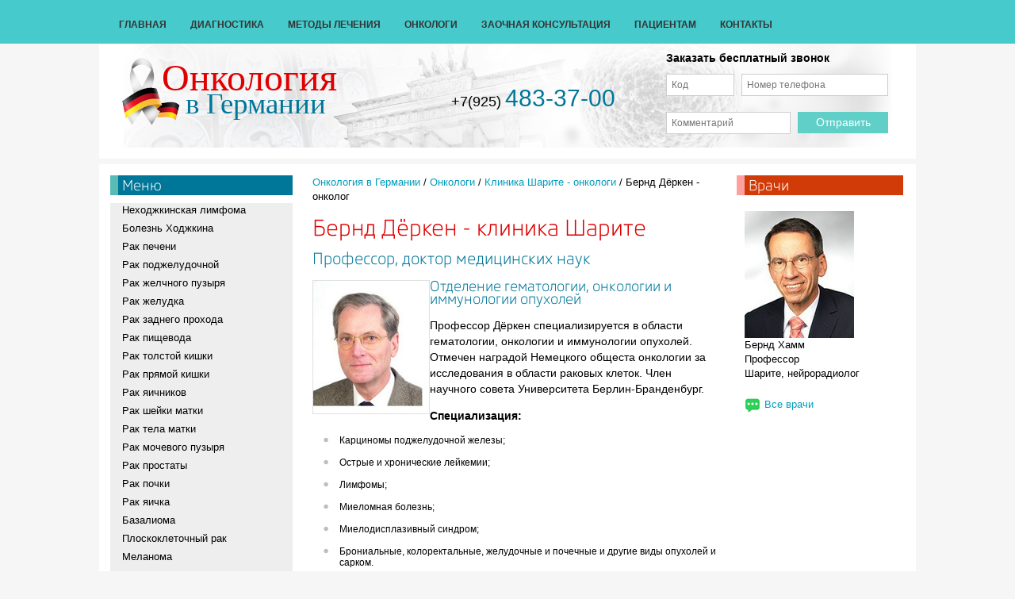

--- FILE ---
content_type: text/html; charset=utf-8
request_url: https://germanoncology.ru/doctors/sharite/derken/
body_size: 7390
content:
<!DOCTYPE html PUBLIC "-//W3C//DTD XHTML 1.0 Transitional//EN" "http://www.w3.org/TR/xhtml1/DTD/xhtml1-transitional.dtd">
<html xmlns="http://www.w3.org/1999/xhtml">
<head>
<meta name="viewport" content="width=device-width, initial-scale=1.0">
<meta http-equiv="Content-Type" content="text/html; charset=UTF-8" />
    <meta name="viewport" content="width=device-width,minimum-scale=1,initial-scale=1">
    <title>Бернд Дёркен - клиника Шарите</title>
<meta name='keywords' content='Бернд Дёркен, врачи в Германии, врачи в Шарите, врачи в Берлине, врачи в Нордвест, врачи в Бремене, врачи в Франкфурте, врачи в Вивантес' /><meta name='description' content='Профессор Дёркен специализируется в области гематологии, онкологии и иммунологии опухолей. Отмечен наградой Немецкого общеста онкологии за исследования в области раковых клеток.' /><script src="https://ajax.googleapis.com/ajax/libs/jquery/2.1.0/jquery.min.js"></script>
<script src="/ongerm/js/bootstrap.min.js"></script>
<script type="text/javascript" src="/ongerm/js/jquery.easing.min.js"></script>
<script type="text/javascript" src="/ongerm/js/custom.js"></script>
<link rel="stylesheet" type="text/css" href="/ongerm/css/bootstrap.min.css">
 <link href="/ongerm/css/index_css.css" type="text/css" rel="stylesheet" />
 <link rel="icon" href="/favicon.ico" type="image/x-icon">
<link rel="shortcut icon" href="/favicon.ico" type="image/x-icon">
<!--<script src="/ongerm/js/menu.js" type="text/javascript"></script>-->

<!--[if IE 6]>
<link href="/ongerm/css/stylesheet_ie6.css" type="text/css" rel="stylesheet" media="all"/>
<script type="text/javascript" src="/ongerm/js/pngfix-min.js"></script> 
<script type="text/javascript">
  DD_belatedPNG.fix('');
</script>
<![endif]--> 

<style>
/* button,hr,input{overflow:visible}audio,canvas,progress,video{display:inline-block}progress,sub,sup{vertical-align:baseline}html{font-family:sans-serif;line-height:1.15;-ms-text-size-adjust:100%;-webkit-text-size-adjust:100%}body{margin:0} menu,article,aside,details,footer,header,nav,section{display:block}h1{font-size:2em;margin:.67em 0}figcaption,figure,main{display:block}figure{margin:1em 40px}hr{box-sizing:content-box;height:0}code,kbd,pre,samp{font-family:monospace,monospace;font-size:1em}a{background-color:transparent;-webkit-text-decoration-skip:objects}a:active,a:hover{outline-width:0}abbr[title]{border-bottom:none;text-decoration:underline;text-decoration:underline dotted}b,strong{font-weight:bolder}dfn{font-style:italic}mark{background-color:#ff0;color:#000}small{font-size:80%}sub,sup{font-size:75%;line-height:0;position:relative}sub{bottom:-.25em}sup{top:-.5em}audio:not([controls]){display:none;height:0}img{border-style:none}svg:not(:root){overflow:hidden}button,input,optgroup,select,textarea{font-family:sans-serif;font-size:100%;line-height:1.15;margin:0}button,input{}button,select{text-transform:none}[type=submit], [type=reset],button,html [type=button]{-webkit-appearance:button}[type=button]::-moz-focus-inner,[type=reset]::-moz-focus-inner,[type=submit]::-moz-focus-inner,button::-moz-focus-inner{border-style:none;padding:0}[type=button]:-moz-focusring,[type=reset]:-moz-focusring,[type=submit]:-moz-focusring,button:-moz-focusring{outline:ButtonText dotted 1px}fieldset{border:1px solid silver;margin:0 2px;padding:.35em .625em .75em}legend{box-sizing:border-box;color:inherit;display:table;max-width:100%;padding:0;white-space:normal}progress{}textarea{overflow:auto}[type=checkbox],[type=radio]{box-sizing:border-box;padding:0}[type=number]::-webkit-inner-spin-button,[type=number]::-webkit-outer-spin-button{height:auto}[type=search]{-webkit-appearance:textfield;outline-offset:-2px}[type=search]::-webkit-search-cancel-button,[type=search]::-webkit-search-decoration{-webkit-appearance:none}::-webkit-file-upload-button{-webkit-appearance:button;font:inherit}summary{display:list-item}[hidden],template{display:none} */
.center p {
    font-size: 14px;
    color: #000;
    line-height: 20px;
    margin-bottom: 14px;
}
.menu li a {
    font-size: 13px;
    color: black;
    text-decoration: none;
    font-weight: normal;
    padding-left: 15px;
  /*  background: url(/ongerm/images/arw.jpg) 0px 5px no-repeat; */
    display: block;
    padding-right: 5px;
}
.menu li {
background-color: #eee; }
.menu li:hover {
background-color: #47cacc; }
.menu ul {
background-color: #eee; }
.menu {
    padding-left: 0px; }
    
    
    #primary_nav_wrap
{
	margin-top:15px
}

#primary_nav_wrap ul
{
	list-style:none;
	position:relative;
	float:left;
	margin:0;
	padding:0
}

#primary_nav_wrap ul a
{
	display:block;
	color:#333;
	text-decoration:none;
	font-weight:700;
	font-size:12px;
	line-height:32px;
	padding:0 15px;
	font-family:"HelveticaNeue","Helvetica Neue",Helvetica,Arial,sans-serif
}

#primary_nav_wrap ul li
{
	position:relative;
	float:left;
	margin:0;
	padding:0
}

#primary_nav_wrap ul li.current-menu-item
{
	background:#ddd
}

#primary_nav_wrap ul li:hover
{
	background:#f6f6f6
}

#primary_nav_wrap ul ul
{
	display:none;
	position:absolute;
	top:100%;
	left:0;
	background:#fff;
	padding:0
}

#primary_nav_wrap ul ul li
{
	float:none;
	width:200px
}

#primary_nav_wrap ul ul a
{
	line-height:120%;
	padding:10px 15px
}

#primary_nav_wrap ul ul ul
{
	top:0;
	left:100%
}

#primary_nav_wrap ul li:hover > ul
{
	display:block
}
    
    
</style>
<script src="//code.jivosite.com/widget.js" data-jv-id="Mgby4f7Cs9" async></script>
</head>
<body>

<div class="mainmenu">
<div class="mainmenu_inner">
    <div class="container">
        <div class="row">
                <nav class="navbar">

                    <div class="navbar-header">
                         
                        <button type="button" class="navbar-toggle" data-toggle="collapse" data-target="#bs-example-navbar-collapse-1">
                             <span class="sr-only">Toggle navigation</span><span class="icon-bar"></span><span class="icon-bar"></span><span class="icon-bar"></span>
                        </button>

                    </div>
                
                    <div class="collapse navbar-collapse" id="bs-example-navbar-collapse-1">
                       <nav id="primary_nav_wrap">
                        <ul class="nav navbar-nav">
            <li class="fst"><a href="/">ГЛАВНАЯ</a></li>
            <li><a href="/diagnostics/">ДИАГНОСТИКА</a><ul><li><a href='/diagnostics/biopsy/'>Биопсия костного мозга</a></li><li><a href='/diagnostics/lymph-nodes/'>Диагностика лимфоузлов</a></li><li><a href='/diagnostics/stereotactic/'>Стереотаксическая биопсия в Германии</a></li><li><a href='/diagnostics/bloodtest/'>Анализы крови</a></li><li><a href='/diagnostics/oncotypedx/'>Тест OncoType Dx</a></li><li><a href='/diagnostics/ct/'>Компьютерная томография</a></li><li><a href='/diagnostics/mri/'>Магнитно-резонансная томография</a></li><li><a href='/diagnostics/uzi/'>Ультразвуковое исследование</a></li><li><a href='/diagnostics/pat-1/'>Обследование ПЭТ/КТ</a></li><li><a href='/diagnostics/checkup/'>Онкологический чек-ап</a></li><li><a href='/diagnostics/breast/'>Маммография</a></li><li><a href='/diagnostics/pcr/'>Исследование методом ПЦР</a></li></ul></li>
            <li><a href="/treatment/">МЕТОДЫ ЛЕЧЕНИЯ</a><ul><li><a href='/treatment/surgery/'>Операция</a><ul><li><a href='/treatment/surgery/da-vinci/'>Робот да Винчи</a></li><li><a href='/treatment/surgery/embolization/'>Эмболизация сосудов опухоли</a></li><li><a href='/treatment/surgery/laser/'>Зеленый лазер (Green Laser)</a></li><li><a href='/treatment/surgery/transplantation/'>Трансплантация костного мозга</a></li><li><a href='/treatment/surgery/mohs/'>Операция MOHS</a></li><li><a href='/treatment/surgery/laparoscopy/'>Лапароскопическая простатэктомия</a></li></ul></li><li><a href='/treatment/radiotherapy/'>Лучевая терапия</a><ul><li><a href='/treatment/radiotherapy/radiosurgery/'>Радиохирургия</a></li><li><a href='/treatment/radiotherapy/radioiodine/'>Радиойодотерапия</a></li><li><a href='/treatment/radiotherapy/IORT/'>IORT-терапия</a></li><li><a href='/treatment/radiotherapy/brachytherapy/'>Брахитерапия</a></li><li><a href='/treatment/radiotherapy/sirt/'>SIRT-терапия</a></li><li><a href='/treatment/radiotherapy/proton/'>Протонная терапия</a></li></ul></li><li><a href='/treatment/chemotherapy/'>Химиотерапия</a><ul><li><a href='/treatment/chemotherapy/HIPEC/'>HIPEC-терапия</a></li></ul></li><li><a href='/treatment/hormon/'>Гормональная терапия</a></li><li><a href='/treatment/immunotherapy/'>Иммунотерапия</a></li><li><a href='/treatment/fdt/'>Фотодинамическая терапия</a></li><li><a href='/treatment/criotherapy/'>Криотерапия</a></li><li><a href='/treatment/hyperthermia/'>Гипертермия</a></li><li><a href='/treatment/target/'>Таргетная терапия</a></li><li><a href='/treatment/HIFU/'>Фокусированный ультразвук</a></li><li><a href='/treatment/palliative/'>Паллиативное лечение</a></li><li><a href='/treatment/new/'>Инновации</a></li></ul></li>
            <li><a href="/doctors/">ОНКОЛОГИ</a><ul><li><a href='/doctors/nordwest/'>Клиника Нордвест - онкологи</a><ul><li><a href='/doctors/nordwest/jeger/'>Эльке Йегер - гематолог</a></li><li><a href='/doctors/nordwest/beht/'>Эдуард Бехт - уролог</a></li><li><a href='/doctors/nordwest/kraus/'>Томас Краус - хирург</a></li><li><a href='/doctors/nordwest/ranger/'>Кристоф Ранггер - ортопед</a></li><li><a href='/doctors/nordwest/albert/'>Ута Сюзанн Альберт - гинеколог</a></li><li><a href='/doctors/nordwest/kampen/'>Михаэль ван Кампен - радиоонколог</a></li><li><a href='/doctors/nordwest/duks/'>Маркус Дюкс - радиоонколог</a></li></ul></li><li><a href='/doctors/sharite/'>Клиника Шарите - онкологи</a><ul><li><a href='/doctors/sharite/hamm/'>Бернд Хамм - нейрорадиология</a></li><li><a href='/doctors/sharite/pratchke/'>Иоханн Пратчке - общая хирургия</a></li><li><a href='/doctors/sharite/miller/'>Курт Миллер - уролог</a></li><li><a href='/doctors/sharite/ertel/'>Вольфганг Эртель - хирург</a></li><li><a href='/doctors/sharite/kailholz/'>Ульрих Кайльхольц - онколог</a></li><li><a href='/doctors/sharite/zigmund/'>Бритта Зигмунд - гастроэнтеролог</a></li><li><a href='/doctors/sharite/budah/'>Фолькер Будах - радиолог</a></li><li><a href='/doctors/sharite/derken/'>Бернд Дёркен - онколог</a></li></ul></li><li><a href='/doctors/vivantes/'>Клиника Вивантес - онкологи</a><ul><li><a href='/doctors/vivantes/klopf/'>Кристиан Клопф - уролог</a></li><li><a href='/doctors/vivantes/roygas/'>Ян Ройгас - уролог</a></li><li><a href='/doctors/vivantes/zaharias/'>Марио Цахариас - уролог</a></li><li><a href='/doctors/vivantes/shept-shvalbe/'>Эрнст Шпэт-Швальбе - гастроэнтеролог</a></li><li><a href='/doctors/vivantes/ludvig/'>Вольф-Дитер Людвиг - гематолог</a></li><li><a href='/doctors/vivantes/bajer/'>Йорг Байер - онколог</a></li><li><a href='/doctors/vivantes/vaikochi/'>Питер Вайкочи - нейроонколог</a></li><li><a href='/doctors/vivantes/kekerling/'>Фердинанд Кекерлинг</a></li></ul></li></ul></li>
            <li><a href="/consulting/">ЗАОЧНАЯ КОНСУЛЬТАЦИЯ</a></li>
            <li><a href="/for-patients/">ПАЦИЕНТАМ</a><ul><li><a href='/for-patients/to-go/'>Как приехать?</a></li><li><a href='/for-patients/price/'>Стоимость лечения</a></li><li><a href='/for-patients/visa/'>Оформление визы</a></li><li><a href='/for-patients/sanaviation/'>Санавиация</a></li><li><a href='/for-patients/advantages/'>Почему Германия?</a></li></ul></li>
            <li class="lst"><a href="/contacts/">КОНТАКТЫ</a></li>
                        </ul>
                        </nav>
                    </div>
                
                </nav>
        </div>
    </div>
</div>
</div>

<div id="full">  
  <div class="wrapper">

    <div class="corner corner_fix_0">
      <div class="header">
        
        <div class="top"><a href="/" class="logo"><img src="/ongerm/images/logo.png" alt="" /></a><span class="logsr">Онкология</span><br/><span class="logdwn">в Германии</span></div>
        <div class="contact">
  					<div class="phone">+7(925) <span>483-37-00</span></div>
  					</div>


       <div class="zbz">
                  <strong>Заказать бесплатный звонок</strong>
                  <br>
                  <div class="gf_browser_gecko gform_wrapper form-inline_wrapper gform_wrapper2">
                  
                  
                  <form name='adminForm' id='adminForm' class='form-inline' enctype='multipart/form-data' method='post' action='/netcat/add.php'>
            <input type='hidden' name='nc_token' value='1d76294311d382dc04b4517260246b61' /><input name='catalogue' type='hidden' value='3' />
<input name='cc' type='hidden' value='36' />
<input name='sub' type='hidden' value='24' /><input name='posting' type='hidden' value='1' />

<input name='curPos' type='hidden' value='0' />
<input name='f_Parent_Message_ID' type='hidden' value='' />
<input type='hidden' name='f_Checked' value='1' />
                          <div class="gform_body">
              <ul class="gform_fields top_label form_sublabel_below description_below">
              <li class="div1 clearfix">
                <div class="ginput_container ginput_container_text"><input name="f_Time" type="text" value="" class="medium3"  tabindex="1"  placeholder="Код" />
                <input name="f_Phone" type="text" value="" class="medium4"  tabindex="2"  placeholder="Номер телефона" />
              </div>
              </li>
              <li class="div1 clearfix">
                <div class="ginput_container ginput_container_text">
                <input name="f_Message" type="text" value="" class="medium5"  tabindex="2"  placeholder="Комментарий" />
                <button type="submit" class="btn" value="Отправить" tabindex="3">Отправить</button> 
              </div>
              </li>
                          </ul>
      </div></form> 
 
             
             
      </div> 
    </div>

  </div>
 </div>

  
    
    
    <div class="content nuclear">
  <div class="corner corner_fix_2 clearfix">
      <div class="left-bar"> 
<h3>Меню</h3>
                    <ul class="menu" style="background-color: #eee; ">


         <li><a href='/non-hodgkins/'>Неходжкинская лимфома</a></li><li><a href='/hodgkins/'>Болезнь Ходжкина</a></li><li><a href='/liver/'>Рак печени</a></li><li><a href='/pancreas/'>Рак поджелудочной</a></li><li><a href='/gallbladder/'>Рак желчного пузыря</a></li><li><a href='/stomack/'>Рак желудка</a></li><li><a href='/anus/'>Рак заднего прохода</a></li><li><a href='/esophageal/'>Рак пищевода</a></li><li><a href='/colon/'>Рак толстой кишки</a></li><li><a href='/rectal/'>Рак прямой кишки</a></li><li><a href='/ovarian/'>Рак яичников</a></li><li><a href='/cervical/'>Рак шейки матки</a></li><li><a href='/hysterocarcinoma/'>Рак тела матки</a></li><li><a href='/bladder/'>Рак мочевого пузыря</a></li><li><a href='/prostate/'>Рак простаты</a></li><li><a href='/carcinoma/'>Рак почки</a></li><li><a href='/testicular/'>Рак яичка</a></li><li><a href='/basalioma/'>Базалиома</a></li><li><a href='/squamous/'>Плоскоклеточный рак</a></li><li><a href='/melanoma/'>Меланома</a></li><li><a href='/sarkoma/'>Саркома</a></li><li><a href='/adrenal/'>Рак надпочечников</a></li><li><a href='/thyroid/'>Рак щитовидной железы</a></li><li><a href='/head/'>Рак головы и шеи</a></li><li><a href='/tongue/'>Рак языка</a></li><li><a href='/bones/'>Рак кости</a></li><li><a href='/breast/'>Рак молочной железы</a></li><li><a href='/lungs/'>Рак легкого</a></li><li><a href='/leukemia/'>Лейкемия</a></li><li><a href='/retinoblastoma/'>Ретинобластома</a></li><li><a href='/brain/'>Рак головного мозга</a></li><li><a href='/mesothelioma/'>Мезотелиома</a></li>          </ul>	  
        
      </div>
      
      <div class="center">
       <div id='trail'><a href='/'>Онкология в Германии</a>  / <a href='/doctors/'>Онкологи</a>  / <a href='/doctors/sharite/'>Клиника Шарите - онкологи</a>  / <span>Бернд Дёркен - онколог</span> </div><br>  <h1>Бернд Дёркен - клиника Шарите</h1>
<h2>Профессор, доктор медицинских наук</h2>
<h3><img alt="" src="/netcat_files/userfiles/derken.jpg" style="float: left; width: 148px; height: 169px;" />Отделение гематологии, онкологии и иммунологии опухолей</h3>
<p>Профессор Дёркен специализируется в области гематологии, онкологии и иммунологии опухолей. Отмечен наградой Немецкого общеста онкологии за исследования в области раковых клеток. Член научного совета Университета Берлин-Бранденбург.</p>
<p><strong>Специализация:</strong></p>
<ul class="list">
<li>Карциномы поджелудочной железы;</li>
<li>Острые и хронические лейкемии;</li>
<li>Лимфомы;</li>
<li>Миеломная болезнь;</li>
<li>Миелодисплазивный синдром;</li>
<li>Брониальные, колоректальные, желудочные и почечные и другие виды опухолей и сарком.</li></ul>                                       <br clear=all /><div class="well">
                        <h4>Cвяжитесь с нами</h4>
                        <div class="clearfix">
                         <form name='adminForm' id='adminForm' class='nc-form' enctype='multipart/form-data' method='post' action='/netcat/add.php'>
<input name='admin_mode' type='hidden' value='' />
<input type='hidden' name='nc_token' value='1d76294311d382dc04b4517260246b61' /><input name='catalogue' type='hidden' value='3' />
<input name='cc' type='hidden' value='35' />
<input name='sub' type='hidden' value='23' /><input name='posting' type='hidden' value='1' />
<input name='curPos' type='hidden' value='0' />
<input name='f_Parent_Message_ID' type='hidden' value='' />
<input type='hidden' name='f_Checked' value='1' />
                            <div class="gform_wrapper gform_wrapper3">

                                <ul>
                                    <li>
                                        <div class="ginput_container ginput_container_text">
                                            <input name="f_Name" value="" class="medium" tabindex="1" placeholder="Имя"
                                                   type="text">
                                        </div>
                                    </li>
                                    <li>
                                        <div class="ginput_container ginput_container_text">
                                            <input name="f_fam" value="" class="medium" tabindex="1" placeholder="Фамилия"
                                                   type="text">
                                        </div>
                                    </li>
                                    <li>
                                        <div class="ginput_container ginput_container_email">
                                            <input name="f_email" value="" class="medium" tabindex="4" placeholder="Е-меил"
                                                   type="email">
                                        </div>
                                    </li>
                                    <li>
                                        <div class="ginput_container ginput_container_text">
                                            <input name="f_Time" value="" class="medium1" tabindex="2" placeholder="Код"
                                                   type="text">
                                            <input name="f_Phone" value="" class="medium2" tabindex="3"
                                                   placeholder="Номер телефона" type="text">
                                        </div>
                                    </li>
                                    <li class="wid50">
                                        <div class="ginput_container ginput_container_textarea"><textarea name="f_Message"
                                                                                                          class="textarea medium"
                                                                                                          tabindex="5"
                                                                                                          placeholder="Описание проблемы"
                                                                                                          rows="10"
                                                                                                          cols="50"></textarea>
                                        </div>
                                    </li>
                                </ul>
                            </div>
                            <div class="gform_footer top_label">
                                <small>Пожалуйста, заполните эту форму, и мы незамедлительно подберём для Вас оптимальные варианты обследования и лечения в Германии
                                </small>
                                <button type="submit" class="btn btn-primary" value="Отправить" tabindex="6">Отправить
                                </button>
                            </div>
                            </form>
                        </div>
                    </div>
                                    </div>

                <div class="right-bar">
                    <h3>Врачи</h3>
                    <ul class="doctors">
                                                      <li>
                                                          <img src='/netcat_files/333_3.jpeg' alt='' title='' />
                                                         <div>
  
       <h4'> Бернд Хамм  </h4> 
       <p> Профессор<br/>Шарите, нейрорадиолог </p>
              
        </div>
                        </li>
    
                        <li class="last nuclear"><a href="/doctors/">Все врачи</a></li>
                    </ul>

      
      </div>
    </div>


<div class="corner corner_fix_3">
  <div class="box">
          <ul class="images nuclear">
            <li><a href="#"><img src="/ongerm/images/cllogo1.jpg" alt=""/></a></li>
            <li><a href="#"><img src="/ongerm/images/cllogo2.jpg" alt="" /></a></li>
            <li><a href="#"><img src="/ongerm/images/cllogo3.jpg" alt="" /></a></li>
            <li><a href="#"><img src="/ongerm/images/cllogo5.jpg" alt="" /></a></li>          </ul>
        </div>
  </div>
</div>

</div>
</div>    

<div class="footer">
    <div class="corner corner_fix_4">
        <div class="wrap clearfix">
            <div class="left">
                <a href="/" class="logo-foot"></a>
                <div class="copyr">&copy; 2016-2025 <a href="http://germanoncology.ru/">germanoncology.ru</a><br/>Все права защищены.</div>
                <div class="email">E-mail: <a href="mailto:info@germanoncology.ru">info@germanoncology.ru</a></div>
                <div class="phone">+7(925) 483-37-00</div>
                <!--<div class="counter"><img src="/images/counter.jpg" alt=""/></div>-->
            </div>
            <div class="right">
                <div class="menu">
                    <div class="foot-menu-1">
                       <div>Полезно знать</div>
                          <a href="/genesis/">Механизм возникновения рака</a> <a href="/first-sign/">Первые признаки рака</a> <a href="/forth/">Лечение четвертой стадии</a> <a href="/metastasis/">Метастазы при раке</a> <a href="/after/">Побочные эффекты химиотерапии</a>                    </div>
                    <div class="foot-menu-2">
                        <div>Клиники</div>
                          <a href="/charite/">Университетская клиника Шарите</a> <a href="/nordwest/">Онкологический центр НордВест</a> <a href="/vivantes/">Медицинский концерн Вивантес</a> <a href="/bremen/">Концерн онкоклиник в Бремене</a> <a href="/alternative/">Клиники альтернативного лечения рака</a>                    </div>
                   <div class="foot-menu-3">
                        <div>Информация для пациента</div>
                         <a href="/for-patients/to-go/">Как приехать?</a> <a href="/for-patients/price/">Стоимость лечения</a> <a href="/for-patients/visa/">Оформление визы</a> <a href="/for-patients/sanaviation/">Санитарная авиация</a> <a href="/for-patients/advantages/">Почему Германия?</a>                    </div>
                </div>
            </div>
        </div>
    </div>
</div>


<center><iframe src="https://mednavigator.ru/blok-poiska" frameborder="0" scrolling="auto"  allowtransparency="yes" seamless="yes" align="center" width="60%" height="280"></iframe></center>
</body>
</html>

--- FILE ---
content_type: text/css
request_url: https://germanoncology.ru/ongerm/css/index_css.css
body_size: 4039
content:
*{
	margin: 0;
	padding: 0;
}

.nuclear:after{
  content: ".";
  display: block;
  height: 0;
  clear: both;
  overflow: hidden;
}

.nuclear{ 
  display: block;
}

.clear{
	clear: both;
}



@font-face {
    font-family: Arial;
	font-weight: normal;
    font-style: normal;
}

@font-face {
        font-family:'SkodaPro_Regular';
	src: url('/ongerm/fonts/SkodaPro_Regular.eot');
	src: url('/ongerm/fonts/SkodaPro_Regular.woff') format('woff'), 
	     url('/ongerm/fonts/SkodaPro_Regular.ttf') format('truetype'), 
	     url('/ongerm/fonts/SkodaPro_Regular.svg#SkodaPro_Regular') format('svg');
	font-weight: normal;
	font-style: normal;
	}

div, td, a {
	font-family: Arial;
}

td, div{
	text-align: left;
	vertical-align: top;
	color: #000;
}

a{
	color: #019cbd;
	text-decoration: none;
}

a:hover{
	text-decoration: underline;
}

a img{
	border: 0px;
	text-decoration: none;
}


li{
	list-style: none;
} 

html, body {
  width: 100%;
  height: 100%;
  background: #f6f6f6;
  overflow-x:  hidden; 
  font-size: 90%;
}                  
                            
#full {
  width: 100%;
  min-height: 100% !important;
  height: auto !important;
  height: 100%;
  background: #f6f6f6; 
  margin-top: 43px;
}                 
     
#full .wrapper {
  padding: 0px 0 15px 0; 
  width: 1002px;
  margin: 0 auto;
}

.header{
  height:143px;
  position: relative;
  box-sizing:border-box;
  width: 100%;
  background: #fff url(/ongerm/images/top-bg.jpg) no-repeat 50% 0;
}

.top{
  position: absolute;
  right: 0;
  top: 20px;
  left: 0;
}

.logsr{
  font-family: Georgia;
  font-size: 48px;
  font-weight: normal;
  color: #df0101;
  display: block;
  position: absolute;
  top: 1px;
  left: 65px
}

.logdwn{
  font-family: Georgia;
  font-size: 37px;
  font-weight: normal;
  color: #007799;
  display: block;
  position: absolute;
  top: 42px;
  left: 95px
  }

.logond {
  font-family: Arial;
  font-size: 0,9rem;
  color: #000;
  display: block;
  font-weight: bold;
}



.contact{
    position: absolute;
	top: 60px;
	float: left;
	left: 430px;
	width: 30%;
	padding: 0 0 30px 0;
}

.contact .phone{
	display: block;
	font-family: Arial;
	color: #000;
	font-size: 18px;
	font-weight: normal;
}

.contact .phone span{
	font-size: 30px;
	color: #007799;
}

.logo{
  position: absolute;
  left: 15px;
  top: 10px;
}

.content{
  padding: 5px 0 10px 0;
  float: center;
}

.left-bar{
  float: left;
  width: 230px;
  margin-right: 25px;
  padding: 0 0 10px 0;
}

.right-bar{
  float: left;
  width: 210px;
  padding: 0 0 10px 0;
}

.center{
  float: left;
  width: 535px;
  padding: 0 25px 10px 0;
}

.left-bar h3{
  line-height: 5px;
  padding: 10px 15px 10px;
  background: url(/ongerm/images/sd-bg2.jpg) left top no-repeat;
  background-color: #007799;
  color: #fff;
  font-size: 18px;
  font-family: 'SkodaPro_Regular';
  font-weight: normal;
  margin-bottom: 10px;
}

.right-bar h3{
  line-height: 5px;
  padding: 10px 15px 10px;
  background: url(/ongerm/images/sd-bg1.jpg) left top no-repeat;
  background-color: #d03b07;
  color: #fff;
  font-size: 18px;
  font-family: 'SkodaPro_Regular';
  font-weight: normal;
  margin-bottom: 10px;
}

.doctors{
  padding-top: 10px;
}

.doctors li{
   margin-bottom: 20px;
	margin-left: 10px;
}

.doctors ul li{
  float: left;
}

.doctors ul li img{
  float: left;
  margin-right: 15px;
  margin-bottom: 15px;
  position: relative;
  z-index: 1000;
  background: #fff;
}

.doctors ul li div{
  float: right;
  color: #fff;
}

.doctors ul li div h4{
  font-weight: bold;
  font-size: 12px;
  color: #fff;
  margin-bottom: 15px;
}

.doctors ul li div p{
  line-height: 17px;
  color: #fff;
  font-size: 12px;
  width: 40px;
}

.doctors li.last a {
    float: left;
    background: transparent url("/ongerm/images/arw2.jpg") no-repeat scroll left 1px;
    padding-left: 25px;
	line-height: 19px;
}

.recommend li{
	margin-bottom: 20px;
	margin-left: 10px;
}

.recommend li h4{
	display: block;
	font-size: 0,8rem;
	color: #000;
	font-family: Arial;
	font-weight: bold;
	margin-bottom: 12px;
}

.rectxt{
	font-size: 0,7rem;
	margin-bottom: 10px;
	float: left;
    padding-left: 16px;
	color: #000;
	font-family: Arial;
	font-style: italic;
	line-height: 18px;
	font-size: 12px;
}

.data{
	float: left;
    background: transparent url("/ongerm/images/arw3.jpg") no-repeat scroll left 1px;
    padding: 0 25px 10px;
	color: #2ab412;
	font-family: Arial;
	font-weight: bold;
	line-height: 18px;
	font-size: 0.8rem;
}

.recommend li a{
	text-decoration: none;
}

.recommend li a:hover{
	text-decoration: underline;
}

.recommend li.last a {
    float: left;
    background: transparent url("/ongerm/images/arw2.jpg") no-repeat scroll left 1px;
    padding-left: 25px;
	line-height: 19px;
}

.collage-cnt, .collage-cnt_menu,.collage-cnt_img {
height: 260px;
width: 100%;
}

.collage-cnt, .collage-cnt_img {
overflow:hidden;
}
.collage-cnt {
  position:relative;
	border: 1px solid #ddd ;
	background-color: #f1f1f1;
	margin-bottom: 15px;
}

.collage-cnt_img {
 position:relative; 
 margin-left: 325px;
 overflow:hidden;
 }
 
.collage-cnt_menu {
 position:absolute; 
 top:0px; 
 left: 0px; 
 width:325px; 
}

.collage-cnt_img img {
 width:100% auto !important;
 min-width:300px !important;
 height: 260px!important;
}

.collage-cnt_menu li a {
 display:block;
 position: relative;
 height:66px;
 width: 357px;
 text-decoration:none;
 overflow:hidden;
 color: #000000;
 background: url(/ongerm/images/pattern.png) no-repeat 0 0;
 box-sizing: border-box;
 padding: 0 0 20px 50px;
 font-size: 13px;
}
 
.collage-cnt_menu li a span{
 display:block;
 width: 255px;
 height: 63px;
 display: table-cell;
 vertical-align: middle;
 }
 
.collage-cnt_menu  li a.active {
  background: url(/ongerm/images/pattern.png) no-repeat 0 100%;
  color:#fff;
  font-family: Arial;
  font-weight: bold;
}
 
.collage-cnt_img a {
 text-decoration:none;
 display:block;
 }
 

.menu{
 padding-left: 15px;
 margin-bottom: 30px;
 }

.menu li{
  line-height: 18px;
  margin-bottom: 5px;
}

.menu li a{
  font-size: 13px;
  color: #019cbd;
  text-decoration: underline;
  font-weight: normal;
  padding-left: 15px;
/*  background: url(/ongerm/images/arw.jpg) 0px 5px no-repeat; */
  display: block;
  padding-right: 5px;
}

.menu li a:hover{text-decoration: none;}

.menu li .acitem{
  padding: 5px 0;
}

.menu li .acitem li{
  padding-left: 20px;
  
  line-height: 14px;
}

.menu li .acitem li a{
  font-weight: normal;
  color: #1155cc;;
  padding-left: 8px;
  background: none;
}

.center h1{
  font-size: 28px;
  color: #df0101;
  font-family: 'SkodaPro_Regular';
  font-weight: normal;
  line-height: 24px;
  margin-bottom: 15px;
}

.center h2{
  font-size: 20px;
  color: #007799;
  font-family: 'SkodaPro_Regular';
  line-height: 24px;
  font-weight: normal;
  margin-bottom: 15px;
}

.center h3{
  font-size: 18px;
  color: #007799;
  font-family: 'SkodaPro_Regular';
  line-height: 16px;
  font-weight: normal;
  margin-bottom: 15px;
}


.center p{
  font-size: 12px;
  color: #000;
  line-height: 14px;
  margin-bottom: 14px;
}

.center p a{
  color: #019cbd;;
  text-decoration: underline;
}

.center p a:hover{text-decoration: none;}

.center h4{
  font-size: 18px;
  color: #000;
  font-family: Verdana;
  font-weight: normal;
  line-height: 20px;
  margin-bottom: 18px;
}

.center ul.list{
  padding-left: 14px;
}

.center ul.list li{
  font-size: 12px;
  color: #000;
  line-height: 14px;
  margin-bottom: 14px;
  padding-left: 20px;
  background: url(/ongerm/images/bullet.jpg) left 3px no-repeat;
}

.center ol{
  padding-left: 14px;
  margin-left: 20px;
}

.center ol li{
  list-style: decimal outside;
  font-size: 12px;
  color: #000;
  line-height: 14px;
  margin-bottom: 14px;
}

.center .img-lft{
  float: left;
  margin: 0 20px 10px 0;
}

.center center{
  margin-bottom: 14px;
}

.center img{
  border: 1px solid #e0e0e0;
}

.center table{
  border-collapse: collapse;
  line-height: 18px;
  margin-bottom: 20px;
}

.center table td{
  font-size: 12px;
  color: #000;
  padding-left: 5px;
}

.right-bar .actions li a.more:hover{text-decoration: none;}

.well {
    min-height: 20px;
    padding: 12px;
    margin-bottom: 20px;
	background:#DFE2E1 url(/ongerm/images/more.jpg) right bottom no-repeat;
}
.well h4{
  font-size: 14px;
  color: #000;
  font-family: Verdana, sans-serif;
  line-height: 14px;
  font-weight: bold;
  margin-bottom: 10px;
}


.box{
  padding: 20px 20px;
}

.images li{
  float: left;
  padding-left: 15px;
  background: #fff;
}

.images li img{
  position: relative;
  z-index: 800;
  opacity: 0.4;
}

.images li img:hover{
  opacity: 1.0;
}

.images li:first-child{padding-left: 15px;}

.footer {
  width: 1002px;
  margin: 0 auto;
  height: 322px;
  position: relative;
  background: #f6f6f6 url(/ongerm/images/ftr-bg.jpg) no-repeat 50% 100%;
  box-sizing:border-box;
}
.footer .wrap {
  height: 322px;
  position: relative;
  background: #f6f6f6 url(/ongerm/images/ftr-bg.jpg) no-repeat 50% 100%;
  box-sizing:border-box;

}
.footer .menu {
top:12px;
float:right;
right: 5px;
}

.foot-menu-1, .foot-menu-2, .foot-menu-3{
float:left;
margin-left:5px;
min-height:160px;
padding-top:20px;
padding-bottom:15px;
padding-left:5px;
width:220px;
}
.foot-menu-3{
 width:220PX;
}
.footer .menu a{
display:block;
margin-bottom:3px;
color:#019cbd;
text-decoration:none;
font-size:12px;
font-family:Arial, sans;
}
.footer .menu a:hover{
 text-decoration: underline;
}
.footer .menu div div{
margin-bottom:33px; 
}
.footer .menu div div {
margin-bottom:15px;
color:#000;
font-family:Arial;
font-size:12px;
font-weight:bold;
}
.footer .left {
float:left;
width:25%;
padding-top:18px;
padding-left:15px;
}
.footer .left .logo-foot{
  background:url(/ongerm/images/logo-bw.png) no-repeat;
  display:block;
  height:64px;
  margin-bottom:25px;
  width:229px;
}

.footer .copyr{
color:#000;
font-family:Arial, sans;
font-size:13px;
line-height:15px;
margin-bottom:13px;
}

.footer .email{
color:#000;
font-family:Arial, sans;
font-size:13px;
line-height:15px;
margin-bottom:13px;
}

.footer .phone{
color:#000;
font-family:Arial, sans;
font-size:20px;
line-height:25px;
margin-bottom:13px;
}

.footer .counter{
margin-bottom:13px;
}

.footer .right{
right:5px;
float:right;
width: 730px;
}



.zbz {
    box-sizing: border-box;
    padding: 10px;
    width: 30%;
    position: absolute;
    top: 10px;
    right: 5px;
    padding-left: 5px;
    display: block;
}
.zbz strong {
    font-family: "Helvetica Neue",Helvetica,Arial,sans-serif;
    font-size: 14px;
    color: #000000;
    font-weight: bold;
}
.gform_wrapper ul {
    display: block;
    margin: 10px 0px;
    padding: 0;
}
.gform_wrapper2 .ginput_container input.medium3 {
    width: 30%;
    margin-right: 3%;
    float: left;
}
.gform_wrapper2 .ginput_container input.medium4 {
    width: 65%;
    float: left;
}
.gform_wrapper li {
    display: block;
    width:100%;
    margin: 0 0 10px;
}
.gform_wrapper2 li {
    width: 100%;
}
.gform_wrapper2 .ginput_container input.medium5 {
    width: 55%;
    float: left;
    margin-right: 3%;
}
.ginput_container input.medium1 {
    display: inline-block;
    width: 80px;
    margin-right: 10px;
}
.ginput_container input.medium2 {
    display: inline-block;
    width: 236px;
    margin-right: -15px;
}
.ginput_container input.medium3 {
    display: inline-block;
    margin-right: -15px;
    padding: 0 6px;
    margin-bottom: 10px;
    width: 96px;
}

.capcha {
margin-bottom: 10px;
}
.ginput_container input, 
.ginput_container select, 
.ginput_container textarea {
    display: block;
    width: 100%;
    height: 28px;
    padding: 0 6px;
    font-size: 12px;
    line-height: 15px;
    color: #8dbbcd;
    vertical-align: middle;
    background-color: #FFFFFF;
    border: 1px solid #CDCDCD;
    box-sizing: border-box;
    font-family: Arial;
}.gform_wrapper2 .ginput_container button {
    width: 40%;
}
.btn {
    display: inline-block;
    padding: 6px 12px;
    margin-bottom: 0px;
    font-size: 14px;
    font-weight: 400;
    line-height: 15px;
    text-align: center;
    white-space: nowrap;
    vertical-align: middle;
    cursor: pointer;
    -moz-user-select: none;
    background-color: #60cfc8;
    border-radius: 0px;
    border: none;
    color: #fff;
}
.clearfix:after {
  display: block;
  content: ".";
  visibility: hidden;
  height: 0;
  clear: both;
}
.ginput_container textarea.medium {
  height: 100px;
}
.gform_wrapper3 {
  float:left;
  width:68%;
}
.gform_footer {
  overflow: hidden;
  box-sizing: border-box;
  padding-left: 10px;
}
.gform_footer small {
  margin-top: 10px;
  font-size: 13px;
  color:#000;
  display: block;
  padding-bottom: 21px;
}
.corner {
  margin: -14px;
  padding: 14px;
  box-sizing:border-box;
  background: #fff;
}
.corner_fix_1 {
  padding-bottom: 1px;
  margin-bottom:30px;
}
.corner_fix_3 {
  margin-bottom: -25px;
}
.corner_fix_0 {
  margin-bottom: 16px;

}
.corner_fix_4 {
  padding-bottom: 0px;
  margin-bottom:0px;
}



.mainmenu {

}
.mainmenu_inner {
  position: fixed;
  z-index: 999;
  width: 100%;
margin: 0 auto;
top: 0px;
  background: #47cacc;
}
.navbar {
  position: relative;
  display: block;
 /* overflow: hidden; */
}
.navbar ul.nav {
	margin: 0;
	padding: 0;
}
.navbar ul.nav li {
	margin: 0;
	float: left;
  height: 40px;
  position: relative;
  z-index: 100;
}
.navbar ul.nav li a {
  display: block;
  height: 40px;
  padding: 0 20px 0 27px;
  line-height: 40px;
  font-size: 13px;
  font-family: Arial;
  font-weight: bold;
  color: #fff;
  }

.navbar ul.nav li a:hover {
	text-decoration: none;
	height: 41px;
        background: #007799;
        z-index: 999;
}
.row-flex {
    display: flex;
    flex-flow: row wrap;
}
.navbar .navbar-collapse, .navbar .navbar-form {
    border-color: transparent;
}
.navbar {
    background-color:transparent;
    border-color: transparent;
}
.navbar {
    position: relative;
    min-height: 40px;
    margin-bottom: 0px;
    border: 0px solid transparent;
}
.navbar .navbar-toggle:focus, 
.navbar .navbar-toggle:hover {
    background: #007799;
}
.menufixed {
	position: fixed;
	top:0;
	z-index: 999;
	width: 100%;
	margin: 0 auto;
	max-width: 100%;
}
.menufixed .mainmenu_inner{
	position: relative;
	max-width: 1280px;
	margin: 0 auto;
}
@media screen and (max-width: 980px) {
.navbar-header {
	float: none;
	min-height: 50px;
}
  .navbar-default .navbar-toggle {
    float:left;
    border-color:#fff;
  }
  .navbar .navbar-toggle .icon-bar {
    background-color: #fff;
  }
  .navbar .navbar-toggle {
      display: block;
      border: 1px solid #fff;
  }
  .navbar-collapse {
      border-top: 0px solid transparent;
      box-shadow: none;
  }
  .navbar-collapse.collapse {
      display: none!important;
  }
  .navbar-nav {
      float: none!important;
      margin:0;
  }
  .navbar ul.nav>li {
      float: none;
      padding: 0;
  }
  .navbar ul.nav>li>a {
  	margin: 0;
  	text-align: center;
  	border-bottom: 1px solid #fff;
  }
  .navbar ul.nav>li:last-child>a {
  	border-bottom: 0px solid #fff;
  }
  .navbar-text {
      float: none;
      margin: 15px 0;
  }
  .navbar-collapse.collapse.in { 
      display: block!important;
  }
  .collapsing {
      overflow: hidden!important;
  }
  .navbar-collapse.collapse.in {
    display: block;
    background: transparent;
  }
}
@media only screen and (max-width:980px) {
#full .wrapper {width: 100%; padding: 0 10px 15px 10px;}
.center {width: 51%;}
.box {text-align: center; max-width: 980px;}
.images {max-width: 60%; height:auto; display: inline-block;}
}
@media only screen and (max-width:800px) {
.header {height: 290px;}
.contact {left: 35px; width: 30%; top: 200px; text-align: right;}
.zbz {width: 60%; top: 170px;}
.left-bar {float: center; width: 20%; margin-right: 15px; padding: 0 0 10px 0;}
.right-bar {width: 20%; padding: 0 0 10px 0;}
.center {float: center; width: 55%; padding: 0 15px 10px 0;}
#full .wrapper {width: 100%;}
.box {text-align: center; max-width: 800px;}
.images {max-width: 70%; height:auto; display: inline-block;}
.gform_footer small {padding-bottom: 10px;}
.footer {width: 100%;}
.footer .menu {background: #fff;}
.footer .left {float: none; text-align: center; margin-left: auto; margin-right: auto; padding-left: 0; padding-right: 0;}
.footer .copyr, .footer .email, .footer .phone, .footer .counter {text-align: center; }
.footer .left .logo-foot {margin-left: auto; margin-right: auto;}
.footer .right {float: none; }
.left-bar h3{font-size: 13px;}
.right-bar h3{font-size: 13px; line-height: 8px; padding: 8px 15px 8px;}
.ginput_container input.medium1 {width: 50px;}
.ginput_container input.medium2 {width: 209px;}
}

@media only screen and (max-width:768px) {
.header {height: 290px;}
.contact {left: 35px; width: 30%; top: 200px; text-align: right;}
.zbz {width: 60%; top: 170px;}
.left-bar {float: center; width: 20%; margin-right: 15px; padding: 0 0 10px 0;}
.right-bar {width: 20%; padding: 0 0 10px 0;}
.center {float: center; width: 55%; padding: 0 15px 10px 0;}
#full .wrapper {width: 100%; padding: 0 10px 15px 10px;}
.box {text-align: center;}
.images { max-width: 70%; height:auto; display: inline-block;}
.footer {width: 100%;}
.footer .copyr, .footer .email, .footer .phone, .footer .counter {text-align: center; }
.footer .right {float: none; }
.left-bar h3{font-size: 13px;}
.footer .left {width: 100%;}
.right-bar h3{font-size: 13px; line-height: 8px; padding: 8px 15px 8px;} 
.footer .menu {background: #fff;}
.ginput_container input.medium1 {width: 50px;}
.ginput_container input.medium2 {width: 196px;}
.gform_footer small {font-size: 12px; padding-bottom: 10px;}
}

@media only screen and (max-width:603px) {
.header {height: 360px;}
.contact {left: 50px; width: 80%; top: 290px; text-align: center;}
.left-bar {width: 100%; padding: 0 0 10px 0;}
.right-bar {width: 100%; text-align: center; padding: 0 0 10px 0;}
.center {float: center; width: 100%; padding: 0 15px 10px 0;}
#full .wrapper {width: 100%;}
.zbz {width: 80%; top: 170px;}
.box {text-align: center;}
.images li{ float:none; max-width: 100%; height:auto;}
.gform_footer small {font-size: 12px; padding-bottom: 30px;}
.footer {width: 100%;}
.footer .copyr, .footer .email, .footer .phone, .footer .counter {text-align: center; }
.footer .left .logo-foot {margin: 0 auto;}
.copyr {text-align: center;}
.email {text-align: center;}
.phone {text-align: center;}
.counter {text-align: center;}
.footer .menu div div {text-align: center;}
.foot-menu-1 {position: absolute; left: 0; width: 603px; text-align: center; background: #fff;}
.foot-menu-2 {position: absolute; top: 520px; width: 603px; left: 0;text-align: center; background: #fff;}
.foot-menu-3 {position: absolute; top: 730px; width: 603px; left: 0;text-align: center; background: #fff;}
.ginput_container input.medium1 {width: 50px;}
.ginput_container input.medium2 {width: 100px;}
}

@media only screen and (max-width:360px) {
.header {height: 360px;}
#full .wrapper {width: 100%; padding: 0 10px 15px 10px;}
.contact {left: 40px; width: 80%; top: 290px; text-align: center;}
.logsr {font-size: 48px;}
.zbz {width: 80%; top: 170px;right: 25px;}
.box {text-align: center;}
.images li{ float:none; max-width: 100%; height:auto;}
.gform_wrapper3 {width: 64%;}
.gform_footer small {font-size: 11px; padding-bottom: 10px;}
.copyr {text-align: center;}
.email {text-align: center;}
.phone {text-align: center;}
.counter {text-align: center;}
.footer {width: 100%;}
.footer .left {text-align: center; padding-left: 0; padding-right: 0; width: 55%}
.footer .copyr, .footer .email, .footer .phone, .footer .counter {text-align: center; }
.footer .left .logo-foot {margin: 0 auto;}
.footer .menu div div {text-align: center;}
.foot-menu-1 {position: absolute; left: 0; width: 360px; text-align: center; background: #fff;}
.foot-menu-2 {position: absolute; top: 475px; width: 360px; left: 0;text-align: center; background: #fff;}
.foot-menu-3 {position: absolute; top: 685px; width: 360px; left: 0;text-align: center; background: #fff;}
.ginput_container input.medium1 {width: 50px;}
.ginput_container input.medium2 {width: 142px;}
}

@media only screen and (max-width:320px) {
.header {height: 360px;}
#full .wrapper {padding: 0 10px 15px 10px;}
.contact {left: 35px; width: 80%; top: 290px; text-align: center;}
.logsr {font-size: 45px;}
.logdwn {font-size: 35px;}
.zbz {width: 80%; top: 170px; right: 25px;}
.box {text-align: center;}
.images li{ float:none; max-width: 100%; height:auto;}
.footer {width: 100%;}
.footer .left {text-align: center; padding-left: 0; padding-right: 0; width: 55%}
.footer .left .logo-foot {margin-left: auto; margin-right: auto;}
.copyr {text-align: center;}
.email {text-align: center;}
.phone {text-align: center;}
.counter {text-align: center;}
.footer .menu div div {text-align: center;}
.foot-menu-1 {position: absolute; width: 320px; left: 0;text-align: center; background: #fff; }
.foot-menu-2 {position: absolute; top: 490px; width: 320px; left: 0; text-align: center; background: #fff;}
.foot-menu-3 {position: absolute; top: 700px; width: 320px; left: 0; text-align: center; background: #fff;}
.gform_wrapper3 {width: 58%;}
.ginput_container input.medium1 {width: 50px;}
.ginput_container input.medium2 {width: 100px;}
}


--- FILE ---
content_type: application/javascript
request_url: https://germanoncology.ru/ongerm/js/custom.js
body_size: 131
content:
function sw_carusel(nid)
{

jQuery('.collage-cnt_menu > li > a').each(function (klink,link){

    if(jQuery(link).attr('rel')==nid)
    {
        jQuery(link).attr('class','active');
        //jQuery('.clink'+jQuery(this).attr('rel')).show();
        //jQuery('.clink'+jQuery(link).attr('rel')).show("slide",null,1000);
        jQuery('.clink'+jQuery(this).attr('rel')).fadeIn();
    
    
    }else{
    jQuery(this).attr('class','');
     jQuery('.clink'+jQuery(this).attr('rel')).fadeOut();
    //uery('.clink'+jQuery(link).attr('rel')).hide("slide",null,1000);
    
    }
});
//alert(nid);
}

